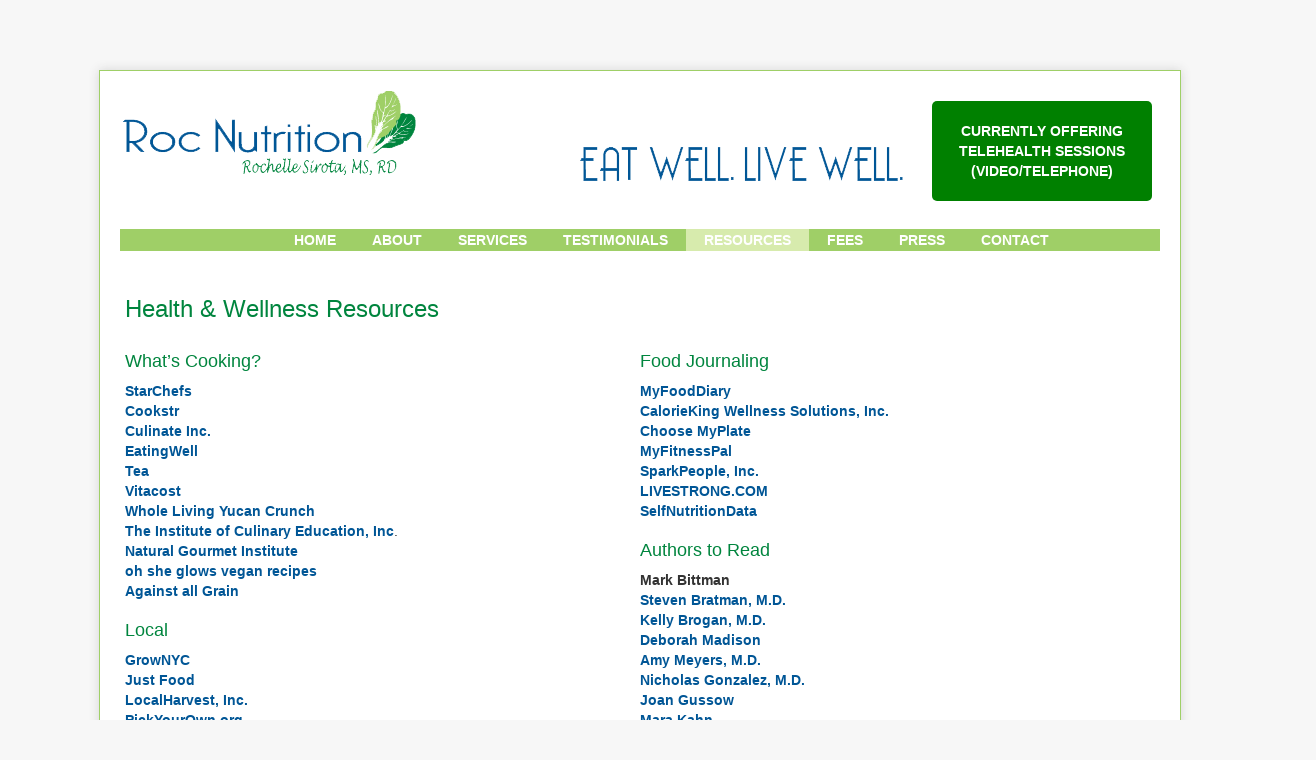

--- FILE ---
content_type: text/html; charset=UTF-8
request_url: https://rocnutrition.com/resources/
body_size: 8729
content:
<!DOCTYPE html>
<html class="no-js" lang="en-US">
<head>
<meta charset="UTF-8">
<meta name="viewport" content="width=device-width, initial-scale=1.0">
<link rel="profile" href="http://gmpg.org/xfn/11" />
<title>Health &#038; Wellness Resources &#8211; Roc Nutrition</title>
<meta name='robots' content='max-image-preview:large' />
	<style>img:is([sizes="auto" i], [sizes^="auto," i]) { contain-intrinsic-size: 3000px 1500px }</style>
	<link rel='dns-prefetch' href='//fonts.googleapis.com' />
<link rel="alternate" type="application/rss+xml" title="Roc Nutrition &raquo; Feed" href="https://rocnutrition.com/feed/" />
<link rel="alternate" type="application/rss+xml" title="Roc Nutrition &raquo; Comments Feed" href="https://rocnutrition.com/comments/feed/" />
<script type="text/javascript">
/* <![CDATA[ */
window._wpemojiSettings = {"baseUrl":"https:\/\/s.w.org\/images\/core\/emoji\/16.0.1\/72x72\/","ext":".png","svgUrl":"https:\/\/s.w.org\/images\/core\/emoji\/16.0.1\/svg\/","svgExt":".svg","source":{"concatemoji":"https:\/\/rocnutrition.com\/wp-includes\/js\/wp-emoji-release.min.js?ver=6.8.3"}};
/*! This file is auto-generated */
!function(s,n){var o,i,e;function c(e){try{var t={supportTests:e,timestamp:(new Date).valueOf()};sessionStorage.setItem(o,JSON.stringify(t))}catch(e){}}function p(e,t,n){e.clearRect(0,0,e.canvas.width,e.canvas.height),e.fillText(t,0,0);var t=new Uint32Array(e.getImageData(0,0,e.canvas.width,e.canvas.height).data),a=(e.clearRect(0,0,e.canvas.width,e.canvas.height),e.fillText(n,0,0),new Uint32Array(e.getImageData(0,0,e.canvas.width,e.canvas.height).data));return t.every(function(e,t){return e===a[t]})}function u(e,t){e.clearRect(0,0,e.canvas.width,e.canvas.height),e.fillText(t,0,0);for(var n=e.getImageData(16,16,1,1),a=0;a<n.data.length;a++)if(0!==n.data[a])return!1;return!0}function f(e,t,n,a){switch(t){case"flag":return n(e,"\ud83c\udff3\ufe0f\u200d\u26a7\ufe0f","\ud83c\udff3\ufe0f\u200b\u26a7\ufe0f")?!1:!n(e,"\ud83c\udde8\ud83c\uddf6","\ud83c\udde8\u200b\ud83c\uddf6")&&!n(e,"\ud83c\udff4\udb40\udc67\udb40\udc62\udb40\udc65\udb40\udc6e\udb40\udc67\udb40\udc7f","\ud83c\udff4\u200b\udb40\udc67\u200b\udb40\udc62\u200b\udb40\udc65\u200b\udb40\udc6e\u200b\udb40\udc67\u200b\udb40\udc7f");case"emoji":return!a(e,"\ud83e\udedf")}return!1}function g(e,t,n,a){var r="undefined"!=typeof WorkerGlobalScope&&self instanceof WorkerGlobalScope?new OffscreenCanvas(300,150):s.createElement("canvas"),o=r.getContext("2d",{willReadFrequently:!0}),i=(o.textBaseline="top",o.font="600 32px Arial",{});return e.forEach(function(e){i[e]=t(o,e,n,a)}),i}function t(e){var t=s.createElement("script");t.src=e,t.defer=!0,s.head.appendChild(t)}"undefined"!=typeof Promise&&(o="wpEmojiSettingsSupports",i=["flag","emoji"],n.supports={everything:!0,everythingExceptFlag:!0},e=new Promise(function(e){s.addEventListener("DOMContentLoaded",e,{once:!0})}),new Promise(function(t){var n=function(){try{var e=JSON.parse(sessionStorage.getItem(o));if("object"==typeof e&&"number"==typeof e.timestamp&&(new Date).valueOf()<e.timestamp+604800&&"object"==typeof e.supportTests)return e.supportTests}catch(e){}return null}();if(!n){if("undefined"!=typeof Worker&&"undefined"!=typeof OffscreenCanvas&&"undefined"!=typeof URL&&URL.createObjectURL&&"undefined"!=typeof Blob)try{var e="postMessage("+g.toString()+"("+[JSON.stringify(i),f.toString(),p.toString(),u.toString()].join(",")+"));",a=new Blob([e],{type:"text/javascript"}),r=new Worker(URL.createObjectURL(a),{name:"wpTestEmojiSupports"});return void(r.onmessage=function(e){c(n=e.data),r.terminate(),t(n)})}catch(e){}c(n=g(i,f,p,u))}t(n)}).then(function(e){for(var t in e)n.supports[t]=e[t],n.supports.everything=n.supports.everything&&n.supports[t],"flag"!==t&&(n.supports.everythingExceptFlag=n.supports.everythingExceptFlag&&n.supports[t]);n.supports.everythingExceptFlag=n.supports.everythingExceptFlag&&!n.supports.flag,n.DOMReady=!1,n.readyCallback=function(){n.DOMReady=!0}}).then(function(){return e}).then(function(){var e;n.supports.everything||(n.readyCallback(),(e=n.source||{}).concatemoji?t(e.concatemoji):e.wpemoji&&e.twemoji&&(t(e.twemoji),t(e.wpemoji)))}))}((window,document),window._wpemojiSettings);
/* ]]> */
</script>
<style id='wp-emoji-styles-inline-css' type='text/css'>

	img.wp-smiley, img.emoji {
		display: inline !important;
		border: none !important;
		box-shadow: none !important;
		height: 1em !important;
		width: 1em !important;
		margin: 0 0.07em !important;
		vertical-align: -0.1em !important;
		background: none !important;
		padding: 0 !important;
	}
</style>
<link rel='stylesheet' id='wp-block-library-css' href='https://rocnutrition.com/wp-includes/css/dist/block-library/style.min.css?ver=6.8.3' type='text/css' media='all' />
<style id='classic-theme-styles-inline-css' type='text/css'>
/*! This file is auto-generated */
.wp-block-button__link{color:#fff;background-color:#32373c;border-radius:9999px;box-shadow:none;text-decoration:none;padding:calc(.667em + 2px) calc(1.333em + 2px);font-size:1.125em}.wp-block-file__button{background:#32373c;color:#fff;text-decoration:none}
</style>
<style id='global-styles-inline-css' type='text/css'>
:root{--wp--preset--aspect-ratio--square: 1;--wp--preset--aspect-ratio--4-3: 4/3;--wp--preset--aspect-ratio--3-4: 3/4;--wp--preset--aspect-ratio--3-2: 3/2;--wp--preset--aspect-ratio--2-3: 2/3;--wp--preset--aspect-ratio--16-9: 16/9;--wp--preset--aspect-ratio--9-16: 9/16;--wp--preset--color--black: #000000;--wp--preset--color--cyan-bluish-gray: #abb8c3;--wp--preset--color--white: #ffffff;--wp--preset--color--pale-pink: #f78da7;--wp--preset--color--vivid-red: #cf2e2e;--wp--preset--color--luminous-vivid-orange: #ff6900;--wp--preset--color--luminous-vivid-amber: #fcb900;--wp--preset--color--light-green-cyan: #7bdcb5;--wp--preset--color--vivid-green-cyan: #00d084;--wp--preset--color--pale-cyan-blue: #8ed1fc;--wp--preset--color--vivid-cyan-blue: #0693e3;--wp--preset--color--vivid-purple: #9b51e0;--wp--preset--gradient--vivid-cyan-blue-to-vivid-purple: linear-gradient(135deg,rgba(6,147,227,1) 0%,rgb(155,81,224) 100%);--wp--preset--gradient--light-green-cyan-to-vivid-green-cyan: linear-gradient(135deg,rgb(122,220,180) 0%,rgb(0,208,130) 100%);--wp--preset--gradient--luminous-vivid-amber-to-luminous-vivid-orange: linear-gradient(135deg,rgba(252,185,0,1) 0%,rgba(255,105,0,1) 100%);--wp--preset--gradient--luminous-vivid-orange-to-vivid-red: linear-gradient(135deg,rgba(255,105,0,1) 0%,rgb(207,46,46) 100%);--wp--preset--gradient--very-light-gray-to-cyan-bluish-gray: linear-gradient(135deg,rgb(238,238,238) 0%,rgb(169,184,195) 100%);--wp--preset--gradient--cool-to-warm-spectrum: linear-gradient(135deg,rgb(74,234,220) 0%,rgb(151,120,209) 20%,rgb(207,42,186) 40%,rgb(238,44,130) 60%,rgb(251,105,98) 80%,rgb(254,248,76) 100%);--wp--preset--gradient--blush-light-purple: linear-gradient(135deg,rgb(255,206,236) 0%,rgb(152,150,240) 100%);--wp--preset--gradient--blush-bordeaux: linear-gradient(135deg,rgb(254,205,165) 0%,rgb(254,45,45) 50%,rgb(107,0,62) 100%);--wp--preset--gradient--luminous-dusk: linear-gradient(135deg,rgb(255,203,112) 0%,rgb(199,81,192) 50%,rgb(65,88,208) 100%);--wp--preset--gradient--pale-ocean: linear-gradient(135deg,rgb(255,245,203) 0%,rgb(182,227,212) 50%,rgb(51,167,181) 100%);--wp--preset--gradient--electric-grass: linear-gradient(135deg,rgb(202,248,128) 0%,rgb(113,206,126) 100%);--wp--preset--gradient--midnight: linear-gradient(135deg,rgb(2,3,129) 0%,rgb(40,116,252) 100%);--wp--preset--font-size--small: 13px;--wp--preset--font-size--medium: 20px;--wp--preset--font-size--large: 36px;--wp--preset--font-size--x-large: 42px;--wp--preset--spacing--20: 0.44rem;--wp--preset--spacing--30: 0.67rem;--wp--preset--spacing--40: 1rem;--wp--preset--spacing--50: 1.5rem;--wp--preset--spacing--60: 2.25rem;--wp--preset--spacing--70: 3.38rem;--wp--preset--spacing--80: 5.06rem;--wp--preset--shadow--natural: 6px 6px 9px rgba(0, 0, 0, 0.2);--wp--preset--shadow--deep: 12px 12px 50px rgba(0, 0, 0, 0.4);--wp--preset--shadow--sharp: 6px 6px 0px rgba(0, 0, 0, 0.2);--wp--preset--shadow--outlined: 6px 6px 0px -3px rgba(255, 255, 255, 1), 6px 6px rgba(0, 0, 0, 1);--wp--preset--shadow--crisp: 6px 6px 0px rgba(0, 0, 0, 1);}:where(.is-layout-flex){gap: 0.5em;}:where(.is-layout-grid){gap: 0.5em;}body .is-layout-flex{display: flex;}.is-layout-flex{flex-wrap: wrap;align-items: center;}.is-layout-flex > :is(*, div){margin: 0;}body .is-layout-grid{display: grid;}.is-layout-grid > :is(*, div){margin: 0;}:where(.wp-block-columns.is-layout-flex){gap: 2em;}:where(.wp-block-columns.is-layout-grid){gap: 2em;}:where(.wp-block-post-template.is-layout-flex){gap: 1.25em;}:where(.wp-block-post-template.is-layout-grid){gap: 1.25em;}.has-black-color{color: var(--wp--preset--color--black) !important;}.has-cyan-bluish-gray-color{color: var(--wp--preset--color--cyan-bluish-gray) !important;}.has-white-color{color: var(--wp--preset--color--white) !important;}.has-pale-pink-color{color: var(--wp--preset--color--pale-pink) !important;}.has-vivid-red-color{color: var(--wp--preset--color--vivid-red) !important;}.has-luminous-vivid-orange-color{color: var(--wp--preset--color--luminous-vivid-orange) !important;}.has-luminous-vivid-amber-color{color: var(--wp--preset--color--luminous-vivid-amber) !important;}.has-light-green-cyan-color{color: var(--wp--preset--color--light-green-cyan) !important;}.has-vivid-green-cyan-color{color: var(--wp--preset--color--vivid-green-cyan) !important;}.has-pale-cyan-blue-color{color: var(--wp--preset--color--pale-cyan-blue) !important;}.has-vivid-cyan-blue-color{color: var(--wp--preset--color--vivid-cyan-blue) !important;}.has-vivid-purple-color{color: var(--wp--preset--color--vivid-purple) !important;}.has-black-background-color{background-color: var(--wp--preset--color--black) !important;}.has-cyan-bluish-gray-background-color{background-color: var(--wp--preset--color--cyan-bluish-gray) !important;}.has-white-background-color{background-color: var(--wp--preset--color--white) !important;}.has-pale-pink-background-color{background-color: var(--wp--preset--color--pale-pink) !important;}.has-vivid-red-background-color{background-color: var(--wp--preset--color--vivid-red) !important;}.has-luminous-vivid-orange-background-color{background-color: var(--wp--preset--color--luminous-vivid-orange) !important;}.has-luminous-vivid-amber-background-color{background-color: var(--wp--preset--color--luminous-vivid-amber) !important;}.has-light-green-cyan-background-color{background-color: var(--wp--preset--color--light-green-cyan) !important;}.has-vivid-green-cyan-background-color{background-color: var(--wp--preset--color--vivid-green-cyan) !important;}.has-pale-cyan-blue-background-color{background-color: var(--wp--preset--color--pale-cyan-blue) !important;}.has-vivid-cyan-blue-background-color{background-color: var(--wp--preset--color--vivid-cyan-blue) !important;}.has-vivid-purple-background-color{background-color: var(--wp--preset--color--vivid-purple) !important;}.has-black-border-color{border-color: var(--wp--preset--color--black) !important;}.has-cyan-bluish-gray-border-color{border-color: var(--wp--preset--color--cyan-bluish-gray) !important;}.has-white-border-color{border-color: var(--wp--preset--color--white) !important;}.has-pale-pink-border-color{border-color: var(--wp--preset--color--pale-pink) !important;}.has-vivid-red-border-color{border-color: var(--wp--preset--color--vivid-red) !important;}.has-luminous-vivid-orange-border-color{border-color: var(--wp--preset--color--luminous-vivid-orange) !important;}.has-luminous-vivid-amber-border-color{border-color: var(--wp--preset--color--luminous-vivid-amber) !important;}.has-light-green-cyan-border-color{border-color: var(--wp--preset--color--light-green-cyan) !important;}.has-vivid-green-cyan-border-color{border-color: var(--wp--preset--color--vivid-green-cyan) !important;}.has-pale-cyan-blue-border-color{border-color: var(--wp--preset--color--pale-cyan-blue) !important;}.has-vivid-cyan-blue-border-color{border-color: var(--wp--preset--color--vivid-cyan-blue) !important;}.has-vivid-purple-border-color{border-color: var(--wp--preset--color--vivid-purple) !important;}.has-vivid-cyan-blue-to-vivid-purple-gradient-background{background: var(--wp--preset--gradient--vivid-cyan-blue-to-vivid-purple) !important;}.has-light-green-cyan-to-vivid-green-cyan-gradient-background{background: var(--wp--preset--gradient--light-green-cyan-to-vivid-green-cyan) !important;}.has-luminous-vivid-amber-to-luminous-vivid-orange-gradient-background{background: var(--wp--preset--gradient--luminous-vivid-amber-to-luminous-vivid-orange) !important;}.has-luminous-vivid-orange-to-vivid-red-gradient-background{background: var(--wp--preset--gradient--luminous-vivid-orange-to-vivid-red) !important;}.has-very-light-gray-to-cyan-bluish-gray-gradient-background{background: var(--wp--preset--gradient--very-light-gray-to-cyan-bluish-gray) !important;}.has-cool-to-warm-spectrum-gradient-background{background: var(--wp--preset--gradient--cool-to-warm-spectrum) !important;}.has-blush-light-purple-gradient-background{background: var(--wp--preset--gradient--blush-light-purple) !important;}.has-blush-bordeaux-gradient-background{background: var(--wp--preset--gradient--blush-bordeaux) !important;}.has-luminous-dusk-gradient-background{background: var(--wp--preset--gradient--luminous-dusk) !important;}.has-pale-ocean-gradient-background{background: var(--wp--preset--gradient--pale-ocean) !important;}.has-electric-grass-gradient-background{background: var(--wp--preset--gradient--electric-grass) !important;}.has-midnight-gradient-background{background: var(--wp--preset--gradient--midnight) !important;}.has-small-font-size{font-size: var(--wp--preset--font-size--small) !important;}.has-medium-font-size{font-size: var(--wp--preset--font-size--medium) !important;}.has-large-font-size{font-size: var(--wp--preset--font-size--large) !important;}.has-x-large-font-size{font-size: var(--wp--preset--font-size--x-large) !important;}
:where(.wp-block-post-template.is-layout-flex){gap: 1.25em;}:where(.wp-block-post-template.is-layout-grid){gap: 1.25em;}
:where(.wp-block-columns.is-layout-flex){gap: 2em;}:where(.wp-block-columns.is-layout-grid){gap: 2em;}
:root :where(.wp-block-pullquote){font-size: 1.5em;line-height: 1.6;}
</style>
<link rel='stylesheet' id='chld_thm_cfg_parent-css' href='https://rocnutrition.com/wp-content/themes/mh-magazine-lite/style.css?ver=6.8.3' type='text/css' media='all' />
<link rel='stylesheet' id='mh-magazine-lite-css' href='https://rocnutrition.com/wp-content/themes/mh-magazine-lite-child/style.css?ver=2.5.3.1497629107' type='text/css' media='all' />
<link rel='stylesheet' id='mh-font-awesome-css' href='https://rocnutrition.com/wp-content/themes/mh-magazine-lite/includes/font-awesome.min.css' type='text/css' media='all' />
<link rel='stylesheet' id='chld_thm_cfg_separate-css' href='https://rocnutrition.com/wp-content/themes/mh-magazine-lite-child/ctc-style.css?ver=2.5.3.1497629107' type='text/css' media='all' />
<link rel='stylesheet' id='mh-google-fonts-css' href='https://fonts.googleapis.com/css?family=Open+Sans:400,400italic,700,600' type='text/css' media='all' />
<link rel='stylesheet' id='microthemer-css' href='https://rocnutrition.com/wp-content/micro-themes/active-styles.css?mts=52&#038;ver=6.8.3' type='text/css' media='all' />
<script type="text/javascript" src="https://rocnutrition.com/wp-includes/js/jquery/jquery.min.js?ver=3.7.1" id="jquery-core-js"></script>
<script type="text/javascript" src="https://rocnutrition.com/wp-includes/js/jquery/jquery-migrate.min.js?ver=3.4.1" id="jquery-migrate-js"></script>
<script type="text/javascript" id="mh-scripts-js-extra">
/* <![CDATA[ */
var mh_magazine = {"text":{"toggle_menu":"Toggle Menu"}};
/* ]]> */
</script>
<script type="text/javascript" src="https://rocnutrition.com/wp-content/themes/mh-magazine-lite/js/scripts.js?ver=2.10.0" id="mh-scripts-js"></script>
<link rel="https://api.w.org/" href="https://rocnutrition.com/wp-json/" /><link rel="alternate" title="JSON" type="application/json" href="https://rocnutrition.com/wp-json/wp/v2/pages/9" /><link rel="EditURI" type="application/rsd+xml" title="RSD" href="https://rocnutrition.com/xmlrpc.php?rsd" />
<meta name="generator" content="WordPress 6.8.3" />
<link rel="canonical" href="https://rocnutrition.com/resources/" />
<link rel='shortlink' href='https://rocnutrition.com/?p=9' />
<link rel="alternate" title="oEmbed (JSON)" type="application/json+oembed" href="https://rocnutrition.com/wp-json/oembed/1.0/embed?url=https%3A%2F%2Frocnutrition.com%2Fresources%2F" />
<link rel="alternate" title="oEmbed (XML)" type="text/xml+oembed" href="https://rocnutrition.com/wp-json/oembed/1.0/embed?url=https%3A%2F%2Frocnutrition.com%2Fresources%2F&#038;format=xml" />
<!-- Stream WordPress user activity plugin v4.1.1 -->
<!--[if lt IE 9]>
<script src="https://rocnutrition.com/wp-content/themes/mh-magazine-lite/js/css3-mediaqueries.js"></script>
<![endif]-->
		<style type="text/css" id="wp-custom-css">
			.mh-main-nav, mh-footer-nav {
    text-transform: uppercase;
    border-bottom: none;
    text-align: center;
    margin-left: 15%;
	margin-right: 15%;}
ul#menu-menu-2 li {
    float: left;
    padding: 0 10px 0 10px;
    margin-left: 6%;
}		</style>
		<style id="sccss">/* Enter Your Custom CSS Here */
#slider {
    margin-top: 2%;
}
@media (min-width: 240px) and (max-width: 414px) {
    .mh-container-outer {
    border: 1px solid #9fcf67;
    margin-top: -3.35em !important;
}
.mh-header {
    background: #fff;
    margin-top: 10% !important;
}
.mh-sidebar {
    width: 96% !important;
    float: left;
    margin-top: 2%;
    padding-left: 2%;
    border-left: 0px solid #fff !important;
}
ul#menu-menu-2 {
    margin-top: 3%;
}
ul#menu-menu-2 li {
    float: left;
    padding: 15px !important;
}
.col-md-6 {
	float:left;
	width:100% !important;}
.custom_slogan {
    padding: 2em;
    float: right;
    /*margin-right: 6em !important;*/
    margin-top: 0 !important;
}	
}
@media (min-width: 568px) and (max-width: 736px) {
.mh-container-outer {
    border: 1px solid #9fcf67;
    margin-top: -3.35em !important;
}
.mh-header {
    background: #fff;
    margin-top: 7% !important;
}
.mh-sidebar {
    width: 96% !important;
    float: left;
    margin-top: 2%;
    padding-left: 2%;
    border-left: 0px solid #fff !important;
}
ul#menu-menu-2 {
    margin-top: 3%;
}
ul#menu-menu-2 li {
    float: left;
    padding: 15px !important;
}
.custom_slogan {
    padding: 2em;
    float: right;
    margin-right: 6em !important;
    margin-top: -10% !important;
}
.col-md-6 {float:left;width:100% !important;}
}
@media (min-width:737px) and (max-width: 768px) {
.mh-container-outer {
    border: 1px solid #9fcf67;
    margin-top: -3.35em !important;
}
.mh-header {
    background: #fff;
    margin-top: 5% !important;
}
ul#menu-menu-2 {
    margin-top: 2%;
}
ul#menu-menu-2 li {
    float: left;
    padding: 15px !important;
}
.custom_slogan {
    padding: 2em;
    float: right;
    margin-right: 0 !important;
    margin-top: -18% !important;
}
.col-md-6 {float:left;width:100% !important;}
}
@media (min-width: 992px) {
.col-md-6 {
    width: 50%;
    float: left;
}
.custom_slogan {
    padding: 2em;
    float: right;
    margin-right: 4em;
    margin-top: -13%;
}
}
body {
    font-family: "Helvetica Neue", Helvetica, Arial, sans-serif;
    font-size: 14px;
    line-height: 1.428571429;
    color: #333333;
}
h1, h2, h3, h4, h5, h6, .h1, .h2, .h3, .h4, .h5, .h6 {
    font-family: "Helvetica Neue", Helvetica, Arial, sans-serif;
    font-weight: 500;
    line-height: 1.1;
    color: inherit;
}
.mh-container-outer {
    border: 1px solid #9fcf67;
    margin-top: 5em;
}
.mh-copyright-wrap {
    padding: 10px 25px;
    border-top: 0px solid #999;
    background: #e8f6d8;
}
.mh-copyright {
    font-size: 12px;
    float: left;
    padding: 2% 0 2% 0;
    color: #00853E;
}
.mh-main-nav, mh-footer-nav {
    text-transform: uppercase;
    border-bottom: none;
}
.mh-main-nav li a {
    display: block;
    color: #fff;
    padding: 1px 18px;
    border-left: 0px solid rgba(255, 255, 255, 0.1);
}
.mh-main-nav-wrap {
	  clear: both;
    background: #9fcf67;
    margin: 0 20px 0 20px;
}
.menu-menu-1-container a:hover, a:active, a:visited {
    background: #d7ebad;
}
.mh-main-nav .menu > .current-menu-item {
    background: #d7ebad;
}
.mh-main-nav li:hover {
    background: #d7ebad;
}
h1.entry-title.page-title {
    display: none;
}
ul#menu-menu-2 li {
    float: left;
    padding: 0 20px 0 20px;
}
ul#menu-menu-2 li a {
    color: #00853E;
}
ul#menu-menu-2 li a:hover {
    background-color: #e8f6d8;
}
.mh-sidebar {
    width: 22.66%;
    float: left;
    margin-top: 2%;
    padding-left: 2%;
    border-left: 1px solid #000;
}
.mh-content {
    width: 71.83%;
    overflow: hidden;
}
h3, h4 {
    color: #00853e;
    font-family: "Helvetica Neue", Helvetica, Arial, sans-serif;
    font-weight: 500;
    line-height: 1.1;
    font-size: 24px;
}
.col-md-6 a {
    color: #428bca;
    text-decoration: none;
    font-family: "Helvetica Neue", Helvetica, Arial, sans-serif;
    font-size: 14px;
    line-height: 1.428571429;
    font-weight: 100;
}
.col-md-6 a:hover, a:focus {
    color: #2a6496;
    text-decoration: underline;
}
.col-md-6 h4 {
    font-size: 18px;
    margin-top: 10px;
    margin-bottom: 10px;
    font-family: "Helvetica Neue", Helvetica, Arial, sans-serif;
    font-weight: 500;
    line-height: 1.1;
    color: inherit;
}
.col-md-6 {
    float: left;
    width: 50%;
}
.entry-content a {
    color: #005696 !important;
}


.custom_slogan {
	margin-right: 0 !important;
}
.custom_slogan .custom_image {
	display:inline-block;
}
.custom_slogan .custom_banner {
	display:inline-block; 
	max-width: 180px; 
	background-color: green; 
	border-radius: 5px; 
	color: white; 
	padding:20px; 
	margin: 0 0 0 25px; 
	text-align:center; 
	text-transform: uppercase;
	font-weight: bold;
}

@media screen and (max-width: 990px) {
	.custom_slogan {
		margin-top: 0 !important;
		float: none;
	}
	.custom_slogan .custom_image {
		display: block;
	}
	.custom_slogan .custom_banner {
		display:block;
		margin: 20px auto;
		max-width: 80%;
		border-radius: 0;
	}
}</style></head>
<body id="mh-mobile" class="wp-singular page-template page-template-template-full page-template-template-full-php page page-id-9 wp-custom-logo wp-theme-mh-magazine-lite wp-child-theme-mh-magazine-lite-child mt-9 mt-page-resources mh-right-sb" itemscope="itemscope" itemtype="http://schema.org/WebPage">

<div class="mh-container mh-container-outer">
<div class="mh-header-mobile-nav clearfix"></div>
<header class="mh-header" itemscope="itemscope" itemtype="http://schema.org/WPHeader">
	<div class="mh-container mh-container-inner mh-row clearfix">
		<div class="mh-custom-header mh-clearfix">
<div class="mh-site-identity">
<div class="mh-site-logo" role="banner" itemscope="itemscope" itemtype="https://schema.org/Brand">
<a href="https://rocnutrition.com/" class="custom-logo-link" rel="home"><img width="306" height="102" src="https://rocnutrition.com/wp-content/uploads/2016/10/cropped-logo.png" class="custom-logo" alt="Roc Nutrition" decoding="async" srcset="https://rocnutrition.com/wp-content/uploads/2016/10/cropped-logo.png 306w, https://rocnutrition.com/wp-content/uploads/2016/10/cropped-logo-300x100.png 300w" sizes="(max-width: 306px) 100vw, 306px" /></a></div>
</div>
</div>

<div class="custom_slogan">
	<div class="custom_image"><img src="https://rocnutrition.com/wp-content/uploads/2016/10/slogan.png" border="0" alt=""></div>
    <div class="custom_banner">Currently offering Telehealth sessions (video/telephone)</div>
</div>		
		
<!--
<div class="custom_slogan">
	<p>&nbsp;<span style="line-height: 1.3em;">&nbsp;</span></p>
	<p><img src="https://rocnutrition.com/wp-content/uploads/2016/10/slogan.png" border="0" alt=""></p></div>
</div>
-->
		
	<div class="mh-main-nav-wrap">
		<nav class="mh-navigation mh-main-nav mh-container mh-container-inner clearfix" itemscope="itemscope" itemtype="http://schema.org/SiteNavigationElement">
			<div class="menu-menu-1-container"><ul id="menu-menu-1" class="menu"><li id="menu-item-20" class="menu-item menu-item-type-post_type menu-item-object-page menu-item-home menu-item-20"><a href="https://rocnutrition.com/">Home</a></li>
<li id="menu-item-25" class="menu-item menu-item-type-post_type menu-item-object-page menu-item-25"><a href="https://rocnutrition.com/about-roc-nutrition/">About</a></li>
<li id="menu-item-24" class="menu-item menu-item-type-post_type menu-item-object-page menu-item-24"><a href="https://rocnutrition.com/services/">Services</a></li>
<li id="menu-item-23" class="menu-item menu-item-type-post_type menu-item-object-page menu-item-23"><a href="https://rocnutrition.com/testimonials/">Testimonials</a></li>
<li id="menu-item-22" class="menu-item menu-item-type-post_type menu-item-object-page current-menu-item page_item page-item-9 current_page_item menu-item-22"><a href="https://rocnutrition.com/resources/" aria-current="page">Resources</a></li>
<li id="menu-item-21" class="menu-item menu-item-type-post_type menu-item-object-page menu-item-21"><a href="https://rocnutrition.com/fees/">Fees</a></li>
<li id="menu-item-341" class="menu-item menu-item-type-post_type menu-item-object-page menu-item-341"><a href="https://rocnutrition.com/press/">Press</a></li>
<li id="menu-item-26" class="menu-item menu-item-type-post_type menu-item-object-page menu-item-26"><a href="https://rocnutrition.com/contact/">Contact</a></li>
</ul></div>		</nav>
	</div>
</header><div class="mh-wrapper mh-clearfix"><article id="page-9" class="post-9 page type-page status-publish hentry">
	<header class="entry-header">
		<h1 class="entry-title page-title">Health &#038; Wellness Resources</h1>	</header>
	<div class="entry-content mh-clearfix">
		<h3>Health &amp; Wellness Resources</h3>
<div class="col-md-6">
<h4>What’s Cooking?</h4>
<p><strong><a title="StarChefs" href="http://www.starchefs.com/chefs/AWaters/html/index.shtml" target="_blank" rel="noopener noreferrer"><strong>StarChefs</strong></a></strong><br />
<a href="http://www.cookstr.com/" target="_blank" rel="noopener noreferrer"><strong>Cookstr </strong></a><br />
<a title="Culinate" href="http://www.culinate.com/home" target="_blank" rel="noopener noreferrer"><strong>Culinate Inc.</strong></a><br />
<a title="EatingWell" href="http://www.eatingwell.com" target="_blank" rel="noopener noreferrer"><strong>EatingWell</strong></a><br />
<a href="https://www.rishi-tea.com/" target="_blank" rel="noopener noreferrer"><strong>Tea</strong></a><br />
<a href="https://www.vitacost.com/?refcd=GO000000515649379-dcs_vitacost&amp;tsacr=GO90070108211&amp;csrc=PPCADW-vitacost&amp;mtp=spXQFQCT4-dc|pcrid|90070108211|mt|e&amp;gclid=CjwKEAjw9MrIBRCr2LPek5-h8U0SJAD3jfhtVvw2c3nIn_80pL0uqOtdVk0NCRnV_RTS0RPPbx8IwRoCOeXw_wcB" target="_blank" rel="noopener noreferrer"><strong>Vitacost</strong></a><br />
<a title="Whole Living " href="http://www.wholeliving.com" target="_blank" rel="noopener noreferrer"><strong>Whole Living</strong> </a><a href="https://www.amazon.com/Yucan-Crunch-Cracker-Gluten-Free-Organically-Grown/dp/B01MS9QWYR/ref=sr_1_1_a_it?ie=UTF8&amp;qid=1494465755&amp;sr=8-1&amp;keywords=yucan+crunch" target="_blank" rel="noopener noreferrer"><strong>Yucan Crunch</strong></a><br />
<a title=" Institute of Culinary Education" href="http://rec.iceculinary.com/" target="_blank" rel="noopener noreferrer"><strong>The Institute of Culinary Education, Inc</strong></a>.<br />
<a title="Natural Gourmet Institute" href="http://naturalgourmetschool.com/" target="_blank" rel="noopener noreferrer"><strong>Natural Gourmet Institute</strong></a><br />
<a href="http://ohsheglows.com/categories/recipes-2/" target="_blank" rel="noopener noreferrer"><strong>oh she glows vegan recipes</strong></a><br />
<a href="https://www.amazon.com/Against-All-Grain-Delectable-Recipes/dp/1936608367/ref=sr_1_2?ie=UTF8&amp;qid=1494461958&amp;sr=8-2&amp;keywords=against+all+grain" target="_blank" rel="noopener noreferrer"><strong>Against all Grain</strong></a></p>
<h4>Local</h4>
<p><a title="GrowNYC" href="http://www.grownyc.org" target="_blank" rel="noopener noreferrer"><strong>GrowNYC</strong></a><br />
<a title="Just Food " href="http://justfood.org/" target="_blank" rel="noopener noreferrer"><strong>Just Food </strong></a><br />
<a title="LocalHarvest" href="http://www.localharvest.org/" target="_blank" rel="noopener noreferrer"><strong>LocalHarvest, Inc.</strong></a><br />
<a title="PickYourOwn" href="http://www.pickyourown.org/NYharvestcalendar.htm" target="_blank" rel="noopener noreferrer"><strong>PickYourOwn.org</strong></a></p>
<h4>Nonprofit</h4>
<p><a title="Center for Science in the Public Interest" href="http://www.cspinet.org" target="_blank" rel="noopener noreferrer"> <strong>Center for Science in the Public Interest</strong></a><br />
<a title="Environmental Working Group" href="http://www.ewg.org/foodnews" target="_blank" rel="noopener noreferrer"><strong>Environmental Working Group</strong></a><br />
<a title="Environmental Working Group - Take Action" href="http://www.ewg.org/take-action" target="_blank" rel="noopener noreferrer"><strong>Environmental Working Group/Take Action</strong></a><br />
<a title="Organic Consumers Association" href="http://www.organicconsumers.org/organicbytes.cfm" target="_blank" rel="noopener noreferrer"><strong>Organic Consumers Association</strong></a><br />
<a title="Center for Food Safety" href="http://www.centerforfoodsafety.org/take-action" target="_blank" rel="noopener noreferrer"><strong>Center for Food Safety</strong></a><br />
<a title="WVE" href="http://www.womensvoices.org/" target="_blank" rel="noopener noreferrer"><strong>Women’s Voices for the Earth</strong></a></p>
<h4>Wellness</h4>
<p><a title="Academy of Nutrition and Dietetics" href="%20%20http:/www.eatright.org/" target="_blank" rel="noopener noreferrer"><strong>Academy of Nutrition and Dietetics</strong></a><br />
<a href="http://www.atcpd.com/" target="_blank" rel="noopener noreferrer"><strong>Alexander Technique with Tom Vasiliades</strong></a><br />
<a title="Allergic Girl Resources" href="http://www.allergicgirl.com" target="_blank" rel="noopener noreferrer"><strong>Allergic Girl Resources, Inc.</strong></a><br />
<a title="Body Mind Restoration Retreats " href="http://www.bodymindretreats.com" target="_blank" rel="noopener noreferrer"><strong>Body Mind Restoration Retreats</strong> </a><br />
<a title="Hilary Beattie, Ph.D." href="http://www.hilaryjbeattie.com/" target="_blank" rel="noopener noreferrer"><strong>Hilary Beattie, Ph.D.</strong></a><br />
<a href="http://www.greenmedinfo.com/" target="_blank" rel="noopener noreferrer"><strong>GreenMedinfo</strong></a><br />
<a href="http://www.drpalevsky.com/" target="_blank" rel="noopener noreferrer"><strong>Lawrence Palevsky, M.D.</strong></a><br />
<a title="Lifescript" href="http://www.lifescript.com" target="_blank" rel="noopener noreferrer"><strong>Lifescript</strong></a><br />
<a title="Live Live &amp; Organic" href="http://www.live-live.com/" target="_blank" rel="noopener noreferrer"><strong>Live Live &amp; Organic</strong></a> <a href="http://www.live-live.com" target="_blank" rel="noopener noreferrer">     </a><br />
<a title="Organic Consumers Association" href="http://www.organicconsumers.org/organicbytes.cfm" target="_blank" rel="noopener noreferrer"><strong>Organic Consumers Association</strong></a><br />
<a href="http://www.acupuncture.nyc/" target="_blank" rel="noopener noreferrer"><strong>Gabriel Sher Acupuncture</strong></a><br />
<a title="WebMD" href="http://www.webmd.com%20" target="_blank" rel="noopener noreferrer"><strong>WebMD, LLC.</strong></a><br />
<a href="http://www.east-westpsychotherapy.com/Welcome.html" target="_blank" rel="noopener noreferrer"><strong>Wylie Goodman, Psy.D.</strong></a></p>
</div>
<div class="col-md-6">
<h4>Food Journaling</h4>
<p><a title="MyFoodDiary" href="http://www.myfooddiary.com/" target="_blank" rel="noopener noreferrer"><strong>MyFoodDiary</strong></a><br />
<a title="CalorieKing" href="http://www.calorieking.com/" target="_blank" rel="noopener noreferrer"><strong>CalorieKing Wellness Solutions, Inc.</strong></a><br />
<a title="Choose MyPlate " href="http://www.choosemyplate.gov/" target="_blank" rel="noopener noreferrer"><strong>Choose MyPlate </strong></a><br />
<a title="MyFitnessPal " href="http://www.myfitnesspal.com/" target="_blank" rel="noopener noreferrer"><strong>MyFitnessPal</strong> </a><br />
<a title="SparkPeople" href="http://www.sparkpeople.com/" target="_blank" rel="noopener noreferrer"><strong>SparkPeople, Inc. </strong></a><br />
<a title="LIVESTRONG" href="http://www.livestrong.com/" target="_blank" rel="noopener noreferrer"><strong>LIVESTRONG.COM</strong> </a><br />
<a title="SelfNutritionData" href="http://nutritiondata.self.com/" target="_blank" rel="noopener noreferrer"><strong>SelfNutritionData</strong></a></p>
<h4>Authors to Read</h4>
<p><strong>Mark Bittman</strong><br />
<a href="https://rocnutrition.com/resources/" target="_blank" rel="noopener noreferrer"><strong>Steven Bratman, M.D.</strong></a><br />
<a href="https://www.amazon.com/Mind-Your-Own-Depression-Reclaim/dp/0062405578/ref=sr_1_1?ie=UTF8&amp;qid=1494461550&amp;sr=8-1&amp;keywords=mind+of+your+own" target="_blank" rel="noopener noreferrer"><strong>Kelly Brogan, M.D.</strong></a><br />
<a title="Deborah Madison" href="http://www.deborahmadison.com/" target="_blank" rel="noopener noreferrer"><strong>Deborah Madison</strong></a><br />
<a href="https://www.amazon.com/Thyroid-Connection-Tired-Brain-Fogged-Overweight-ebook/dp/B01ER6Z81I/ref=sr_1_2?ie=UTF8&amp;qid=1494462920&amp;sr=8-2&amp;keywords=amy+meyers" target="_blank" rel="noopener noreferrer"><strong>Amy Meyers, M.D.</strong></a><br />
<a href="https://www.amazon.com/Nutrition-Autonomic-Nervous-System-Foundations/dp/0998546003/ref=sr_1_1?ie=UTF8&amp;qid=1494461746&amp;sr=8-1&amp;keywords=nicholas+gonzalez+books"><strong>Nicholas Gonzalez, M.D.</strong></a><br />
<a title="Joan Gussow" href="http://joansgarden.org/" target="_blank" rel="noopener noreferrer"><strong>Joan Gussow</strong></a><br />
<a href="https://www.amazon.com/Vegan-Betrayal-hunger-plants-only-world/dp/0990341321/ref=sr_1_1?ie=UTF8&amp;qid=1494461380&amp;sr=8-1&amp;keywords=vegan+betrayal" target="_blank" rel="noopener noreferrer"><strong>Mara Kahn</strong></a><br />
<a href="https://rocnutrition.com/resources/" target="_blank" rel="noopener noreferrer"><strong>Tom O’Bryan, M.D.</strong></a><br />
<a href="https://www.amazon.com/s/ref=nb_sb_ss_c_1_8?url=search-alias%3Daps&amp;field-keywords=paleovedic+diet&amp;sprefix=paleoved%2Caps%2C153&amp;crid=3SP1NPPGEDIB3" target="_blank" rel="noopener noreferrer"><strong>Akil Palinisamy, M.D.</strong></a><br />
<a title=" Michael Pollan " href="http://michaelpollan.com/books/in-defense-of-food/" target="_blank" rel="noopener noreferrer"> <strong>Michael Pollan</strong> </a><br />
<a title="Neal D. Barnard" href="http://www.amazon.com/Neal-D.-Barnard/e/B001ILHHG0" target="_blank" rel="noopener noreferrer"><strong>Neal D. Barnard</strong></a><br />
<a title="Joel Fuhrman M.D." href="http://www.amazon.com/Joel-Fuhrman/e/B001ILFMKI" target="_blank" rel="noopener noreferrer"><strong>Joel Fuhrman M.D.</strong></a><br />
<a href="https://www.amazon.com/gp/product/0916764206/ref=oh_aui_search_detailpage?ie=UTF8&amp;psc=1" target="_blank" rel="noopener noreferrer"><strong>Weston A. Price</strong></a><br />
<a href="https://www.amazon.com/Hashimotos-Thyroiditis-Lifestyle-Interventions-Treating/dp/0615825796/ref=sr_1_1?ie=UTF8&amp;qid=1494461609&amp;sr=8-1&amp;keywords=isabella+wentz" target="_blank" rel="noopener noreferrer"><strong>Isabella Wentz, PharmD.</strong></a></p>
<h4>Films About Food</h4>
<p><a title="Fat Sick and Nearly Dead" href="http://www.fatsickandnearlydead.com/" target="_blank" rel="noopener noreferrer"><strong>Fat Sick and Nearly Dead</strong></a><a href="http://documentary-movie.com/food-inc/" target="_blank" rel="noopener noreferrer"><strong>Food, Inc.</strong></a><br />
<a title="Food Matters" href="http://www.foodmatters.tv/" target="_blank" rel="noopener noreferrer"><strong>Food Matters</strong></a><br />
<a title="Forks Over Knives" href="http://www.forksoverknives.com/" target="_blank" rel="noopener noreferrer"><strong>Forks Over Knives</strong></a><br />
<a title="Fresh" href="http://www.freshthemovie.com/" target="_blank" rel="noopener noreferrer"><strong>Fresh</strong></a><br />
<a title="The Future of Food" href="http://www.thefutureoffood.com/" target="_blank" rel="noopener noreferrer"><strong>The Future of Food</strong></a><br />
<a title="Gasland" href="http://www.gaslandthemovie.com/" target="_blank" rel="noopener noreferrer"><strong>Gasland</strong></a><br />
<a title="King Corn" href="http://www.kingcorn.net/" target="_blank" rel="noopener noreferrer"><strong>King Corn</strong> </a><br />
<a href="http://sugarcoateddoc.com/" target="_blank" rel="noopener noreferrer"><strong>Sugar Coated</strong></a><br />
<a title="Vegucated" href="http://www.getvegucated.com/" target="_blank" rel="noopener noreferrer"><strong>Vegucated</strong></a><br />
<a title="Robert Kenner Films" href="http://robertkennerfilms.com/films/files/detail_current.php" target="_blank" rel="noopener noreferrer"><strong>Robert Kenner Films</strong></a></p>
<h4>Food Photos</h4>
<p><a title="AndyMarsPhotography" href="http://www.andymarsphotography.com/" target="_blank" rel="noopener noreferrer"><strong>AndyMarsPhotography</strong></a></p>
</div>
	</div>
</article></div>
<script type="speculationrules">
{"prefetch":[{"source":"document","where":{"and":[{"href_matches":"\/*"},{"not":{"href_matches":["\/wp-*.php","\/wp-admin\/*","\/wp-content\/uploads\/*","\/wp-content\/*","\/wp-content\/plugins\/*","\/wp-content\/themes\/mh-magazine-lite-child\/*","\/wp-content\/themes\/mh-magazine-lite\/*","\/*\\?(.+)"]}},{"not":{"selector_matches":"a[rel~=\"nofollow\"]"}},{"not":{"selector_matches":".no-prefetch, .no-prefetch a"}}]},"eagerness":"conservative"}]}
</script>
</div><!-- .mh-container-outer -->
<div class="mh-footer-nav-wrap">
		<nav class="mh-navigation mh-footer-nav mh-container mh-container-inner clearfix" itemscope="itemscope" itemtype="http://schema.org/SiteNavigationElement">
			<div class="menu-menu-1-container"><ul id="menu-menu-2" class="menu"><li class="menu-item menu-item-type-post_type menu-item-object-page menu-item-home menu-item-20"><a href="https://rocnutrition.com/">Home</a></li>
<li class="menu-item menu-item-type-post_type menu-item-object-page menu-item-25"><a href="https://rocnutrition.com/about-roc-nutrition/">About</a></li>
<li class="menu-item menu-item-type-post_type menu-item-object-page menu-item-24"><a href="https://rocnutrition.com/services/">Services</a></li>
<li class="menu-item menu-item-type-post_type menu-item-object-page menu-item-23"><a href="https://rocnutrition.com/testimonials/">Testimonials</a></li>
<li class="menu-item menu-item-type-post_type menu-item-object-page current-menu-item page_item page-item-9 current_page_item menu-item-22"><a href="https://rocnutrition.com/resources/" aria-current="page">Resources</a></li>
<li class="menu-item menu-item-type-post_type menu-item-object-page menu-item-21"><a href="https://rocnutrition.com/fees/">Fees</a></li>
<li class="menu-item menu-item-type-post_type menu-item-object-page menu-item-341"><a href="https://rocnutrition.com/press/">Press</a></li>
<li class="menu-item menu-item-type-post_type menu-item-object-page menu-item-26"><a href="https://rocnutrition.com/contact/">Contact</a></li>
</ul></div>		</nav>
	</div>
<div class="mh-copyright-wrap">
	<div class="mh-container mh-container-inner clearfix">
		<p class="mh-copyright">Copyright &copy; 

--- FILE ---
content_type: text/css
request_url: https://rocnutrition.com/wp-content/themes/mh-magazine-lite-child/style.css?ver=2.5.3.1497629107
body_size: 286
content:
/*
CTC Separate Stylesheet
Updated: 2017-06-16 16:05:07
Theme Name: MH Magazine lite Child
Theme URI: http://www.mhthemes.com/themes/mh/magazine-lite/
Template: mh-magazine-lite
Author: MH Themes
Author URI: http://www.mhthemes.com/
Description: MH Magazine lite is a free responsive magazine, dynamic news or blog WordPress theme for modern online magazines, news websites, professional blogs and other editorial websites. If you would like to have more features, custom widgets and options to customize your website, you can upgrade to the premium version of MH Magazine. You can also learn more about this dynamic magazine WordPress theme on the MH Themes website.
Tags: one-column,two-columns,left-sidebar,right-sidebar,flexible-header,custom-background,custom-colors,custom-header,custom-logo,custom-menu,featured-images,full-width-template,theme-options,threaded-comments,footer-widgets,translation-ready,rtl-language-support,blog,entertainment,news
Version: 2.5.3.1497629107
*/
img.sp-image {
 margin: 0 auto !important; 
}

--- FILE ---
content_type: text/css
request_url: https://rocnutrition.com/wp-content/themes/mh-magazine-lite-child/ctc-style.css?ver=2.5.3.1497629107
body_size: -134
content:
/*
CTC Separate Stylesheet
Updated: 2017-06-16 16:05:07
*/



--- FILE ---
content_type: text/css
request_url: https://rocnutrition.com/wp-content/micro-themes/active-styles.css?mts=52&ver=6.8.3
body_size: 128
content:
/*  MICROTHEMER STYLES  */


/*= General =================== */

/** General >> Col md 6 heading 4 **/
.col-md-6 h4 {
	color: rgb(0, 133, 62) !important;
}


/*( Desktop & Tablet )*/
@media (min-width: 768px) and (max-width: 979px) {

	/*= General =================== */

	/** General >> Custom paragraph **/
	.custom_slogan p {
	margin-top: -30px !important;
	margin-bottom: 10px !important;
}

	/** General >> Mh row div **/
	.mh-row div {
	text-align: center !important;
}


}


/*( Tablet & Phone )*/
@media (max-width: 767px) {

	/*= General =================== */

	/** General >> Custom **/
	.custom_slogan {
	text-align: center !important;
	margin-top: -50px !important;
}

	/** General >> Custom paragraph _2 **/
	.custom_slogan p {
	text-align: center !important;
}

	/** General >> Custom _2 **/
	.custom_slogan {
	float: none !important;
}


}


/*( Phone )*/
@media (max-width: 480px) {

	/*= General =================== */

	/** General >> Custom paragraph **/
	.custom_slogan p {
	text-align: center !important;
	margin-top: -10px !important;
	margin-bottom: 10px !important;
}


}

